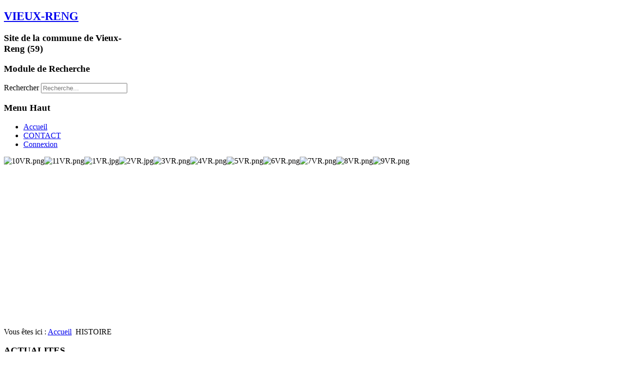

--- FILE ---
content_type: text/html; charset=utf-8
request_url: https://vieux-reng.fr/index.php/histoire
body_size: 4770
content:
<!DOCTYPE html PUBLIC "-//W3C//DTD XHTML 1.0 Transitional//EN" "http://www.w3.org/TR/xhtml1/DTD/xhtml1-transitional.dtd">
<html xmlns="http://www.w3.org/1999/xhtml" xml:lang="fr-fr" lang="fr-fr" >

<head>
<base href="https://vieux-reng.fr/index.php/histoire" />
	<meta http-equiv="content-type" content="text/html; charset=utf-8" />
	<meta name="author" content="Super User" />
	<meta name="generator" content="Joomla! - Open Source Content Management" />
	<title>HISTOIRE</title>
	<link href="https://vieux-reng.fr/index.php/component/search/?Itemid=482&amp;format=opensearch" rel="search" title="Valider Commune de Vieux-Reng" type="application/opensearchdescription+xml" />
	<link href="https://vieux-reng.fr/templates/system/css/system.css" rel="stylesheet" type="text/css" />
	<link href="https://vieux-reng.fr/templates/system/css/general.css" rel="stylesheet" type="text/css" />
	<link href="https://vieux-reng.fr/templates/a4joomla-countryside-free/css/template.css" rel="stylesheet" type="text/css" />
	<link href="https://vieux-reng.fr/templates/a4joomla-countryside-free/css/grey.css" rel="stylesheet" type="text/css" />
	<style type="text/css">
div.mod_search63 input[type="search"]{ width:auto; }
	</style>
	<script type="application/json" class="joomla-script-options new">{"csrf.token":"5bef8323ddd491816a1a18db8b4e1bad","system.paths":{"root":"","base":""}}</script>
	<script src="/media/system/js/mootools-core.js?5050d1300c6e5fde864aa7ab56835b2f" type="text/javascript"></script>
	<script src="/media/system/js/core.js?5050d1300c6e5fde864aa7ab56835b2f" type="text/javascript"></script>
	<script src="/media/system/js/mootools-more.js?5050d1300c6e5fde864aa7ab56835b2f" type="text/javascript"></script>
	<script src="/media/jui/js/jquery.min.js?5050d1300c6e5fde864aa7ab56835b2f" type="text/javascript"></script>
	<script src="/media/jui/js/jquery-noconflict.js?5050d1300c6e5fde864aa7ab56835b2f" type="text/javascript"></script>
	<script src="/media/jui/js/jquery-migrate.min.js?5050d1300c6e5fde864aa7ab56835b2f" type="text/javascript"></script>
	<!--[if lt IE 9]><script src="/media/system/js/html5fallback.js?5050d1300c6e5fde864aa7ab56835b2f" type="text/javascript"></script><![endif]-->

<!--[if IE 6]>
<link rel="stylesheet" href="/templates/a4joomla-countryside-free/css/ie6.css" type="text/css" />
<style type="text/css">
img, div, a, input { behavior: url(/templates/a4joomla-countryside-free/iepngfix.htc) }
#search input.inputbox { behavior:none;}
</style>
<script src="/templates/a4joomla-countryside-free/js/iepngfix_tilebg.js" type="text/javascript"></script>
<![endif]-->
<!--[if lte IE 7]>
<link rel="stylesheet" href="/templates/a4joomla-countryside-free/css/ie67.css" type="text/css" />
<![endif]-->
<!--[if lte IE 8]>
<style type="text/css">
#search input.inputbox { behavior: url(/templates/a4joomla-countryside-free/js/PIE.php) }
</style>
<![endif]-->
<style type="text/css">
 #logo {
    width:260px;
 }
 #headerright {
    width:620px;
 } 
 #slideshow-container {
	width:910px;
	height:350px;
 }
 #slideshow-container img { 
	width:910px; 
	height:350px;
 }
 #slcontrol {
	width:910px; 
	top:42.857142857143%;
 }
 a#slprev {
    background: url("/templates/a4joomla-countryside-free/images/previous-white.png") no-repeat scroll left center transparent;
 }
 a#slnext {
    background: url("/templates/a4joomla-countryside-free/images/next-white.png") no-repeat scroll right center transparent;
 }
</style>
<script src="/templates/a4joomla-countryside-free/js/verysimpleslideshow.js" type="text/javascript"></script>
<script type="text/javascript">
window.addEvent('domready',function() {
	var slideshow = new VerySimpleSlideshow({
		container: 'slideshow-container',
		elements: '#slideshow-container img',
		showControls: false,
		transDelay: 4000,
		transDuration: 800	});
	slideshow.start();  
});
</script>
</head>
<body>

<div id="allwrap" class="gainlayout" style="width:980px;">

<div id="header" class="gainlayout">   
      <div id="logo" class="gainlayout">
         	<h2><a href="https://vieux-reng.fr/" title="VIEUX-RENG">VIEUX-RENG</a></h2>
			<h3>Site de la commune de Vieux-Reng (59)</h3> 
      </div>
	  <div id="headerright" class="gainlayout">
	    <div id="hsocial" class="gainlayout">
							<div id="search" class="gainlayout">
							<div class="moduletable">
							<h3>Module de Recherche</h3>
						<div class="search mod_search63">
	<form action="/index.php/histoire" method="post" class="form-inline" role="search">
		<label for="mod-search-searchword63" class="element-invisible">Rechercher</label> <input name="searchword" id="mod-search-searchword63" maxlength="200"  class="inputbox search-query input-medium" type="search" size="20" placeholder="Recherche..." />		<input type="hidden" name="task" value="search" />
		<input type="hidden" name="option" value="com_search" />
		<input type="hidden" name="Itemid" value="482" />
	</form>
</div>
		</div>
	 
				<div class="clr"></div>  
				</div>
																					<div class="clr"></div>
		</div>	
        <div class="clr"></div>
      </div>
      <div class="clr"></div>
</div>

<div id="topmenuwrap" class="gainlayout">
               <div id="topmenu" class="gainlayout">
           		<div class="moduletable">
							<h3>Menu Haut</h3>
						<ul class="nav menu mod-list">
<li class="item-464"><a href="/index.php" >Accueil</a></li><li class="item-550"><a href="/index.php/contact" >CONTACT</a></li><li class="item-465"><a href="/index.php/joomla-fr" >Connexion</a></li></ul>
		</div>
	
           <div class="clr"></div>
         </div> 
            <div class="clr"></div>
</div> 

<div id="wrap" class="gainlayout">

	<div id="slideshow-container"><img src="/templates/a4joomla-countryside-free/images/accueil/10VR.png" alt="10VR.png" /><img src="/templates/a4joomla-countryside-free/images/accueil/11VR.png" alt="11VR.png" /><img src="/templates/a4joomla-countryside-free/images/accueil/1VR.jpg" alt="1VR.jpg" /><img src="/templates/a4joomla-countryside-free/images/accueil/2VR.jpg" alt="2VR.jpg" /><img src="/templates/a4joomla-countryside-free/images/accueil/3VR.png" alt="3VR.png" /><img src="/templates/a4joomla-countryside-free/images/accueil/4VR.png" alt="4VR.png" /><img src="/templates/a4joomla-countryside-free/images/accueil/5VR.png" alt="5VR.png" /><img src="/templates/a4joomla-countryside-free/images/accueil/6VR.png" alt="6VR.png" /><img src="/templates/a4joomla-countryside-free/images/accueil/7VR.png" alt="7VR.png" /><img src="/templates/a4joomla-countryside-free/images/accueil/8VR.png" alt="8VR.png" /><img src="/templates/a4joomla-countryside-free/images/accueil/9VR.png" alt="9VR.png" /><div id="slcontrol"> </div></div> 

  	  <div id="pathway" class="gainlayout">
        
<div class="breadcrumbs">
<span class="showHere">Vous êtes ici : </span><a href="/index.php" class="pathway">Accueil</a> <img src="/templates/a4joomla-countryside-free/images/system/arrow.png" alt="" /> <span>HISTOIRE</span></div>

      <div class="clr"></div>
	  </div>
   
  <div id="cbody" class="gainlayout">
    <div id="sidebar" style="width:190px;">     
      		<div class="moduletable_menu">
							<h3>ACTUALITES</h3>
						<ul class="nav menu mod-list">
<li class="item-508"><a href="http://www.vieux-reng.fr/" >Accueil</a></li><li class="item-201"><a href="/index.php/manifestation" >MANIFESTATIONS</a></li><li class="item-537"><a href="/index.php/infos" >TOUTES LES PUBLICATIONS</a></li><li class="item-562"><a href="/index.php/defibrillateur" >DEFIBRILLATEUR</a></li></ul>
		</div>
			<div class="moduletable_menu">
							<h3>VIE MUNICIPALE</h3>
						<ul class="nav menu mod-list">
<li class="item-472"><a href="/index.php/conseil-municipal" >CONSEIL MUNICIPAL</a></li><li class="item-543"><a href="/index.php/comptes-rendus-du-conseil-municipal" >COMPTES RENDUS DU CM</a></li><li class="item-471"><a href="/index.php/bulletin-d-informations-municipales" >BULLETIN D'INFORMATIONS</a></li><li class="item-559"><a href="/index.php/vieux-reng-infos" >VIEUX-RENG INFOS</a></li><li class="item-473"><a href="/index.php/ccas" >CCAS</a></li><li class="item-474"><a href="/index.php/services" >SERVICES</a></li></ul>
		</div>
			<div class="moduletable_menu">
							<h3>ENFANCE - JEUNESSE</h3>
						<ul class="nav menu mod-list">
<li class="item-476"><a href="/index.php/maternelle" >MATERNELLE</a></li><li class="item-477"><a href="/index.php/primaire" >PRIMAIRE</a></li><li class="item-478"><a href="/index.php/enfance" >JEUNESSE</a></li><li class="item-555"><a href="/index.php/menu-cantine" >MENU CANTINE</a></li><li class="item-688"><a href="/index.php/protection-maternelle-infantile" >PROTECTION MATERNELLE INFANTILE - PMI</a></li></ul>
		</div>
			<div class="moduletable_menu">
							<h3>VIE ASSOCIATIVE</h3>
						<ul class="nav menu mod-list">
<li class="item-479"><a href="/index.php/associations" >ASSOCIATIONS</a></li><li class="item-480"><a href="/index.php/sports" >SPORTS</a></li><li class="item-481"><a href="/index.php/culture" >CULTURE</a></li></ul>
		</div>
			<div class="moduletable_menu">
							<h3>HISTOIRE - CADRE DE VIE</h3>
						<ul class="nav menu mod-list">
<li class="item-482 current active"><a href="/index.php/histoire" >HISTOIRE</a></li><li class="item-483"><a href="/index.php/patrimoine" >PATRIMOINE</a></li><li class="item-484"><a href="/index.php/environnement" >ENVIRONNEMENT</a></li><li class="item-485"><a href="/index.php/exploitations-agricoles" >EXPLOITATIONS AGRICOLES</a></li></ul>
		</div>
			<div class="moduletable_menu">
							<h3>COMMERCE - ARTISANAT</h3>
						<ul class="nav menu mod-list">
<li class="item-486"><a href="/index.php/artisanat-commerce" >ARTISANAT - COMMERCE</a></li></ul>
		</div>
			<div class="moduletable_menu">
							<h3>MENTIONS LEGALES</h3>
						<ul class="nav menu mod-list">
<li class="item-487"><a href="/index.php/mentions-legales" >MENTIONS LEGALES</a></li></ul>
		</div>
	    
  </div>
    <div id="content60" style="width:440px;">    
      <div id="content" class="gainlayout">
		<div id="system-message-container">
	</div>

		<div class="item-page">




		<h2>
			HISTOIRE		</h2>



	
	


	

			<p style="text-align: justify;"> En 1845, on a trouvé sur le territoire de Vieux-Reng une grande quantité d'ossements humains de l'époque gallo-romaine avec des restes d'armes.</p>
<p style="text-align: justify;">Vieux- Reng est mentionné à partir du <span class="romain">xi</span><sup>e</sup> siècle comme propriété de l'<a class="mw-redirect" href="http://fr.wikipedia.org/wiki/Abbaye_d%27Hautmont" title="Abbaye d'Hautmont">abbaye d'Hautmont</a>. Le village est listé en 1186 parmi les paroisses du décanat de Maubeuge, mais aux <span class="romain">xv</span><sup>e</sup> et <span class="romain">xiv</span><sup>e</sup> siècles, il a été compris sous la paroisse d'Elesmes, pour redevenir paroisse indépendante vers la fin du <span class="romain">xvi</span><sup>e</sup> siècle et jusqu'à la Révolution.</p>
<p style="text-align: justify;">Une chapelle Saint Nicolas a précédé l'église Saint-Cyriaque, qui est construite au début du <span class="romain">xvii</span><sup>e</sup> siècle et consacrée le 7 décembre 1616.</p>
<p style="text-align: justify;">Depuis 1822, le village de Lameries a été englobé dans Vieux-Reng.</p>
<p style="text-align: justify;">En janvier 1890, un terrible incendie détruit 16 maisons et 4 granges, une personne décède durant cette nuit : la veuve Libert. Le feu a débuté dans une meule de foin et s'est ensuite propagé aux maisons environnantes dont les toitures étaient principalement en chaume.</p>
<p style="text-align: justify;"> </p>
<p style="text-align: justify;">La commune dispose d'un recueil, réalisé par Mr André DAMIEN. Il contient de nombreux documents originaux, d'anecdotes, etc ... Il est vendu au prix de 30,50 € (au profit du CCAS).</p>
<p> </p>
<p> </p>
<p> </p> 
		</div>


 
      </div> 
  </div>
    <div id="sidebar-2" style="width:190px;">     
      		<div class="moduletable">
							<h3>HORAIRES</h3>
						

<div class="custom"  >
	<p style="text-align: justify;"><span style="color: #003366;"><span style="font-family: arial, helvetica, sans-serif; font-size: small;">Ouverture du l</span><span style="font-family: arial, helvetica, sans-serif; font-size: small;">undi au vendredi&nbsp;</span></span><br /><span style="font-family: arial, helvetica, sans-serif; font-size: small; color: #003366;">de 10h00 à 12h00</span><br /><span style="font-family: arial, helvetica, sans-serif; font-size: small; color: #003366;">et&nbsp;de 16h00 à 17h00</span><br /><span style="font-family: arial, helvetica, sans-serif; font-size: small; color: #003366;">sauf le mercredi</span><br /><span style="color: #003366;"><span style="font-family: arial, helvetica, sans-serif; font-size: small;">(ouvert&nbsp;</span><span style="font-family: arial, helvetica, sans-serif; font-size: small;">de 9h00 à 12h00)</span></span></p>
<div style="text-align: justify;"><span style="color: #800000;">Permanences de M. le Maire</span></div>
<div style="text-align: justify;"><span style="color: #800000;">mardi et vendredi de 19h à 20h</span></div>
<div style="text-align: justify;"><span style="color: #800000;">samedi de 11h à 12h</span></div>
<p>&nbsp;</p></div>
		</div>
			<div class="moduletable">
							<h3>COORDONNÉES</h3>
						

<div class="custom"  >
	<div class="caption" style="text-align: left;"><span style="font-family: arial, helvetica, sans-serif; font-size: small; color: #003366;">Mairie de Vieux-Reng</span></div>
<div class="caption" style="text-align: left;"><span style="font-family: arial, helvetica, sans-serif; font-size: small; color: #003366;">1, place de la Mairie</span></div>
<div class="caption" style="text-align: left;"><span style="font-family: arial, helvetica, sans-serif; font-size: small; color: #003366;">59600 Vieux-Reng</span></div>
<p class="caption" style="text-align: left;"><span style="font-family: arial, helvetica, sans-serif; font-size: small; color: #003366;">Tel 03.27.67.91.28</span><br /><span style="font-family: arial, helvetica, sans-serif; font-size: small; color: #003366;"><span id="cloakefe083b44a21b1adc3968f82378b3336">Cette adresse e-mail est protégée contre les robots spammeurs. Vous devez activer le JavaScript pour la visualiser.</span><script type='text/javascript'>
				document.getElementById('cloakefe083b44a21b1adc3968f82378b3336').innerHTML = '';
				var prefix = '&#109;a' + 'i&#108;' + '&#116;o';
				var path = 'hr' + 'ef' + '=';
				var addyefe083b44a21b1adc3968f82378b3336 = 'm&#97;&#105;r&#105;&#101;d&#101;v&#105;&#101;&#117;xr&#101;ng' + '&#64;';
				addyefe083b44a21b1adc3968f82378b3336 = addyefe083b44a21b1adc3968f82378b3336 + 'c&#101;g&#101;t&#101;l' + '&#46;' + 'n&#101;t';
				var addy_textefe083b44a21b1adc3968f82378b3336 = 'm&#97;&#105;r&#105;&#101;d&#101;v&#105;&#101;&#117;xr&#101;ng' + '&#64;' + 'c&#101;g&#101;t&#101;l' + '&#46;' + 'n&#101;t';document.getElementById('cloakefe083b44a21b1adc3968f82378b3336').innerHTML += '<a style="color: #003366;" ' + path + '\'' + prefix + ':' + addyefe083b44a21b1adc3968f82378b3336 + '\'>'+addy_textefe083b44a21b1adc3968f82378b3336+'<\/a>';
		</script></span></p></div>
		</div>
			<div class="moduletable">
							<h3>Dernier bulletin d'informations</h3>
						

<div class="custom"  >
	<div class="caption" style="text-align: left;"><span style="color: #800000;"><span style="line-height: 1.3em;">Au Fil de l'Eau Juillet 2025</span></span></div>
<div class="caption" style="text-align: left;">&nbsp;</div>
<div class="caption" style="text-align: left;"><a href="/index.php/bulletin-d-informations-municipales"><img src="/images/2025/UNE_JOURNAL_JUIN_2025.jpg" alt="AU FIL DE L EAU DECEMBRE 2024" width="150" height="212" /></a></div>
<div class="caption" style="text-align: left;">&nbsp;</div>
<div class="caption" style="text-align: left;"><span style="color: #003366; font-size: 8pt;">Cliquez sur l'image pour</span></div>
<div class="caption" style="text-align: left;"><span style="color: #003366; font-size: 8pt;">accéder à la rubrique</span>&nbsp;</div></div>
		</div>
			<div class="moduletable">
							<h3>Urgences</h3>
						

<div class="custom"  >
	<p><span style="color: #003366;">Pharmacies de garde :</span><br /><span style="color: #003366;">Contactez la Brigade de Gendarmerie de Bavay au 0327631212, le Commissariat de Police de Maubeuge au 0327691717 ou consultez le site <a style="color: #003366;" href="http://www.servigardes.fr">www.servigardes.fr</a></span></p>
<p><strong style="font-size: 12.16px;"><span style="color: #800000;">SAMU 15</span></strong><br /><strong style="font-size: 12.16px;"><span style="color: #800000;">Pompiers 18</span></strong><br /><strong style="font-size: 12.16px;"><span style="color: #800000;">Police-Secours 17</span></strong></p></div>
		</div>
			<div class="moduletable">
							<h3>METEO</h3>
						

<div class="custom"  >
	<p><iframe src="https://meteofrance.com/widget/prevision/596180" width="150" height="300" id="widget_autocomplete_preview" frameborder="0"> </iframe></p></div>
		</div>
	     
  </div>
    <div class="clr"></div>
  </div>
  
<!--end of wrap-->
</div>
    
<!--end of allwrap-->
</div>
<div id="footerwrap" class="gainlayout" style="width:980px;"> 
  <div id="footer" class="gainlayout">  
         </div>
  <div id="a4j"><a href="http://a4joomla.com/">Joomla templates by a4joomla</a></div>  
</div>


</body>
</html>


--- FILE ---
content_type: text/html; charset=UTF-8
request_url: https://meteofrance.com/widget/prevision/596180
body_size: 3193
content:
<!DOCTYPE html>
<html lang="fr" dir="ltr">
  <head>
    <meta charset="utf-8" />
<link rel="preconnect" href="https://rwg.meteofrance.com" />
<link rel="canonical" href="https://meteofrance.com/widget/prevision/596180" />
<meta name="MobileOptimized" content="width" />
<meta name="HandheldFriendly" content="true" />
<meta name="viewport" content="width=device-width, initial-scale=1.0" />
<link rel="shortcut icon" href="/sites/meteofrance.com/files/favicon_0.png" type="image/png" />
<link rel="preconnect" href="https://rwg.meteofrance.com" crossorigin="anonymous" />
<link rel="preload" as="font" href="/modules/custom/mf_tools_common_theme_public/fonts/fa.woff2" crossorigin="anonymous" type="font/woff2" />
<link rel="preload" as="font" href="/modules/custom/mf_tools_common/fonts/Quicksand-Regular.woff2" crossorigin="anonymous" type="font/woff2" />
<link rel="preload" as="font" href="/modules/custom/mf_tools_common/fonts/Roboto-Bold.woff2" crossorigin="anonymous" type="font/woff2" />
<link rel="preload" as="font" href="/modules/custom/mf_tools_common/fonts/Roboto-Regular.woff2" crossorigin="anonymous" type="font/woff2" />
<link rel="preload" as="font" href="/modules/custom/mf_tools_common/fonts/Quicksand-Bold.woff2" crossorigin="anonymous" type="font/woff2" />

    <title>Vignette prevision meteo | Météo France</title>
    <link rel="stylesheet" media="all" href="/sites/meteofrance.com/files/css/menu-css/menu_icons_1757923125.css?t2me5x" />
<link rel="stylesheet" media="all" href="/sites/meteofrance.com/files/css/css_0E44-5sPuq0wyENW12fm-EMMaomvA3ah3xInV0ImXHY.css" />

    
<!--[if lte IE 8]>
<script src="/sites/meteofrance.com/files/js/js_VtafjXmRvoUgAzqzYTA3Wrjkx9wcWhjP0G4ZnnqRamA.js"></script>
<![endif]-->

    <meta name="viewport" content="width=device-width, initial-scale=1.0, maximum-scale=1.0, user-scalable=no">
    <meta name="HandheldFriendly" content="true" />
    <meta name="apple-touch-fullscreen" content="YES" />
    <meta name="theme-color" content="#145e9a">
    <meta name="google-site-verification" content="aXi6A82dpBwLkYa3Skx_4krUuHJXx04etiwHH9Zjbd8">
  </head> 
  <body class="toolbar-themes toolbar-no-tabs toolbar-no-icons toolbar-themes-admin-theme--adminimal-theme">

    <noscript><iframe src="https://www.googletagmanager.com/ns.html?id=GTM-KN7SN62" height="0" width="0" style="display:none;visibility:hidden"></iframe>
</noscript>
      <div class="dialog-off-canvas-main-canvas" data-off-canvas-main-canvas>
    <div class="container">
  <div class="row">
    <div class="col-sm-4">
      <div id="card" class="weater">
        <div class="city-selected">
          <a class="link-article" target="_blank" href="#">
            <article>
              <div class="city"><span id="city"></span></div>
              <div class="icon" id="icon_weather">
                <svg id="test123" viewbox="0 0 100 100">
                </svg>
              </div>
              <div class="info">
                <div class="temp"><span id="temperature"></span>°C</div>

                <div class="wind">
                  <div class="wind_icon"></div>
                  <span><span id="wind_speed"></span> km/h</span>
                </div>
              </div>
              <svg class="logo-mf" data-name="Calque 1" xmlns="http://www.w3.org/2000/svg" width="79" height="79" viewBox="0 0 79 79"><title>mf-logo</title><rect width="79" height="79" style="fill:#005892"/><rect x="29.03" y="14.69" width="20.94" height="20.94" rx="1.68" ry="1.68" style="fill:#fff"/><polygon points="44.05 17.65 46.29 19.98 43.11 20.79 44.05 17.65" style="fill:#005891"/><path d="M47.13,25.16a7.59,7.59,0,0,0-1.34-4.32l-.68.26a7.38,7.38,0,0,1,1.35,4.06,7,7,0,0,1-6,6.89,27.67,27.67,0,0,1-.23-13.8,7.3,7.3,0,0,1,2.6.79L43,18.4a7.58,7.58,0,0,0-2.6-.81,19.84,19.84,0,0,1,1.07-2.9h-1a21.6,21.6,0,0,0-1,2.85h0a7.63,7.63,0,0,0,0,15.25h.26c.26.93.56,1.88.93,2.85h.93c-.38-1-.71-2-1-2.93A7.63,7.63,0,0,0,47.13,25.16Z" style="fill:#005891"/><path d="M39.32,17.17h-.93" style="fill:#fff"/><polygon points="17.88 51.59 17.67 51.59 15.01 51.59 16.25 41.52 19.15 41.52 21.07 47.33 22.92 41.52 25.83 41.52 26.88 51.59 23.97 51.59 23.54 46.55 22.05 51.59 19.96 51.59 18.47 46.55 17.88 51.59" style="fill:#fff"/><polygon points="27.93 41.52 27.93 51.59 35.34 51.59 35.34 49.06 30.77 49.06 30.77 47.71 34.23 47.71 34.23 45.6 30.71 45.6 30.71 44.08 35.34 44.08 35.34 41.52 27.93 41.52" style="fill:#fff"/><polygon points="45.77 41.52 45.77 51.59 53.19 51.59 53.19 49.06 48.61 49.06 48.61 47.71 52.07 47.71 52.07 45.6 48.55 45.6 48.55 44.08 53.19 44.08 53.19 41.52 45.77 41.52" style="fill:#fff"/><polygon points="36.58 41.52 36.58 44.08 39.11 44.08 39.11 51.59 41.9 51.59 41.9 44.08 44.37 44.08 44.37 41.52 36.58 41.52" style="fill:#fff"/><path d="M59,41.43a5,5,0,1,0,5,5A5,5,0,0,0,59,41.43ZM59,49a2.56,2.56,0,1,1,2.56-2.56A2.56,2.56,0,0,1,59,49Z" style="fill:#fff"/><polygon points="15.01 54.74 15.01 64.3 17.77 64.3 17.77 61.11 20.89 61.11 20.89 59.16 17.77 59.16 17.77 57.19 21.81 57.19 21.81 54.74 15.01 54.74" style="fill:#fff"/><path d="M28.12,60.41s1.44-.16,1.44-2.79a2.57,2.57,0,0,0-2.48-2.88H22.49V64.3h2.33V60.78h.86l1.47,3.52H29.9Zm-1.56-1.52H24.78v-2.3h1.78a1.25,1.25,0,0,1,0,2.3Z" style="fill:#fff"/><path d="M36.08,54.74H33.94L30.33,64.3h2.73l.71-1.78h2.63L37,64.3h2.61Zm-2,5.94L35,58.11l.92,2.57Z" style="fill:#fff"/><polygon points="39.88 54.74 39.88 64.3 42.33 64.3 42.33 59.16 45.76 64.3 47.97 64.3 47.97 54.74 45.48 54.74 45.48 60.33 42.3 54.74 39.88 54.74" style="fill:#fff"/><path d="M55.07,61.23a2.42,2.42,0,1,1-.13-3.48L56.5,56a4.75,4.75,0,1,0,0,7.08Z" style="fill:#fff"/><polygon points="56.94 54.73 56.94 64.31 63.99 64.31 63.99 61.9 59.64 61.9 59.64 60.62 62.93 60.62 62.93 58.61 59.58 58.61 59.58 57.17 63.99 57.17 63.99 54.73 56.94 54.73" style="fill:#fff"/></svg>
            </article>
          </a>

          </div>

          <div class="days">
            <div class="row row-no-gutter">


          </div>
        </div>
      </div>
    </div>
  </div>
</div>

  </div>

    
    <script type="application/json" data-drupal-selector="drupal-settings-json">{"path":{"baseUrl":"\/","scriptPath":null,"pathPrefix":"","currentPath":"widget\/prevision\/596180","currentPathIsAdmin":false,"isFront":false,"currentLanguage":"fr"},"pluralDelimiter":"\u0003","suppressDeprecationErrors":true,"ajaxPageState":{"libraries":"advency_gtm\/advency_gtm,core\/html5shiv,mf_editorial\/mf_editorial,mf_tools_common\/mf_tools_common.moment,mf_widget_prevision\/mf_widget_prevision,system\/base","theme":"public","theme_token":null},"ajaxTrustedUrl":[],"mf_token":"rlW0rKNvBvWXI1DvYPWuoTpvBvWVHmV1AvVfVzI4pPV6ZGp2ZwxlBGDlBK0.rlWdqTxvBvV2BGR0ZzRkAQuzZQV1VvjvnJS0VwbkAmLlBGV5AQV5sD.5bqmWIAFexsbzHYrmAHvoYF0v5DUCyVRp1XXCOGJW-f","mf_token_raw":"eyJ0eXAiOiJKV1QiLCJhbGciOiJIUzI1NiIsImV4cCI6MTc2MjkyOTQyOX0.eyJqdGkiOiI2OTE0MmExNDhmMDI1IiwiaWF0IjoxNzYyOTI5NDI5fQ.5odzJVNSrkfomULezNUibLS0i5QHPlIEc1KKPBTWJ-s","mf_widget":{"name":"Vieux-Reng","id":"596180","insee":"596180","type":"Point d\u0027int\u00e9r\u00eat","lat":"50.328413","lng":"4.045435","link":"https:\/\/meteofrance.com\/previsions-meteo-france\/vieux-reng\/59600"},"advency_gtm":{"config":{"gtm_id":"GTM-KN7SN62"}},"mf_search_form":{"config_base_urls":{"metropole":"meteofrance.com","reunion":"meteofrance.com","guadeloupe":"meteofrance.com","martinique":"meteofrance.com","nc":"meteofrance.com","pf":"meteofrance.com","mayotte":"meteofrance.com"}},"mf_tools_common":{"config":{"base_url":"meteofrance.com\/internet2018client\/2.0","site":"rwg","domain":"https:\/\/rwg.meteofrance.com"}},"user":{"uid":0,"permissionsHash":"22f2e431bf4a2ac0c5d112d74a677e15faba0202146dbc30ec14418935a3abaa"}}</script>
<script src="/sites/meteofrance.com/files/js/js_zm5XEWJ5dbbVA4tzzfnVi_xym8-T-9RnEkzU2e0Zeik.js"></script>

  </body>
</html>

--- FILE ---
content_type: image/svg+xml
request_url: https://meteofrance.com/modules/custom/mf_tools_common_theme_public/svg/weather/i6j.svg
body_size: 583
content:
<svg width="86" height="86" viewBox="0 0 86 86" fill="none" xmlns="http://www.w3.org/2000/svg">
<path opacity="0.51" d="M42.9998 70.4441C57.4036 70.4441 69.0802 58.7675 69.0802 44.3637C69.0802 29.9599 57.4036 18.2833 42.9998 18.2833C28.596 18.2833 16.9194 29.9599 16.9194 44.3637C16.9194 58.7675 28.596 70.4441 42.9998 70.4441Z" fill="#EEEB61"/>
<path d="M43 64.3074C54.0146 64.3074 62.9438 55.3783 62.9438 44.3636C62.9438 33.349 54.0146 24.4198 43 24.4198C31.9853 24.4198 23.0562 33.349 23.0562 44.3636C23.0562 55.3783 31.9853 64.3074 43 64.3074Z" fill="#F5B21A" stroke="#FDE901" stroke-width="0.999918" stroke-miterlimit="5.8658"/>
<g opacity="0.9">
<path d="M12.9988 36.0112H54.4206C55.2729 36.0112 56.1252 36.693 56.1252 37.7158V40.2727C56.1252 41.125 55.4433 41.9773 54.4206 41.9773H12.9988C12.1465 41.9773 11.2942 41.2954 11.2942 40.2727V37.7158C11.2942 36.693 12.1465 36.0112 12.9988 36.0112Z" fill="#F4F4F4" stroke="#CAD9E8" stroke-width="3.4092" stroke-miterlimit="10"/>
<path d="M31.5789 47.7729H73.0006C73.8529 47.7729 74.7052 48.4548 74.7052 49.4775V52.0344C74.7052 52.8867 74.0234 53.739 73.0006 53.739H31.5789C30.7266 53.739 29.8743 53.0572 29.8743 52.0344V49.4775C29.8743 48.6252 30.5561 47.7729 31.5789 47.7729Z" fill="#F4F4F4" stroke="#CAD9E8" stroke-width="3.4092" stroke-miterlimit="10"/>
</g>
</svg>


--- FILE ---
content_type: image/svg+xml
request_url: https://meteofrance.com/modules/custom/mf_tools_common_theme_public/svg/weather/i6j.svg
body_size: 583
content:
<svg width="86" height="86" viewBox="0 0 86 86" fill="none" xmlns="http://www.w3.org/2000/svg">
<path opacity="0.51" d="M42.9998 70.4441C57.4036 70.4441 69.0802 58.7675 69.0802 44.3637C69.0802 29.9599 57.4036 18.2833 42.9998 18.2833C28.596 18.2833 16.9194 29.9599 16.9194 44.3637C16.9194 58.7675 28.596 70.4441 42.9998 70.4441Z" fill="#EEEB61"/>
<path d="M43 64.3074C54.0146 64.3074 62.9438 55.3783 62.9438 44.3636C62.9438 33.349 54.0146 24.4198 43 24.4198C31.9853 24.4198 23.0562 33.349 23.0562 44.3636C23.0562 55.3783 31.9853 64.3074 43 64.3074Z" fill="#F5B21A" stroke="#FDE901" stroke-width="0.999918" stroke-miterlimit="5.8658"/>
<g opacity="0.9">
<path d="M12.9988 36.0112H54.4206C55.2729 36.0112 56.1252 36.693 56.1252 37.7158V40.2727C56.1252 41.125 55.4433 41.9773 54.4206 41.9773H12.9988C12.1465 41.9773 11.2942 41.2954 11.2942 40.2727V37.7158C11.2942 36.693 12.1465 36.0112 12.9988 36.0112Z" fill="#F4F4F4" stroke="#CAD9E8" stroke-width="3.4092" stroke-miterlimit="10"/>
<path d="M31.5789 47.7729H73.0006C73.8529 47.7729 74.7052 48.4548 74.7052 49.4775V52.0344C74.7052 52.8867 74.0234 53.739 73.0006 53.739H31.5789C30.7266 53.739 29.8743 53.0572 29.8743 52.0344V49.4775C29.8743 48.6252 30.5561 47.7729 31.5789 47.7729Z" fill="#F4F4F4" stroke="#CAD9E8" stroke-width="3.4092" stroke-miterlimit="10"/>
</g>
</svg>
